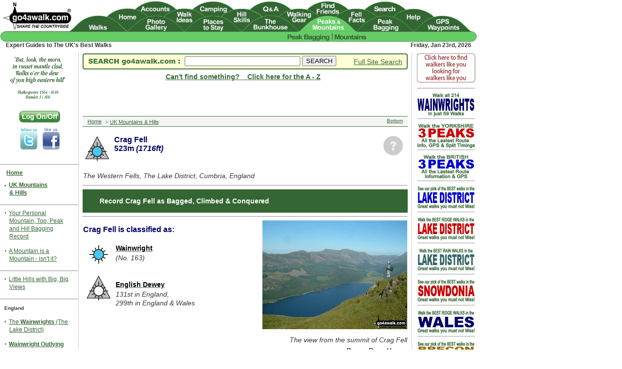

--- FILE ---
content_type: text/html; charset=UTF-8
request_url: https://www.go4awalk.com/uk-mountains-and-hills/walks-up-crag-fell.php?pmbr=y
body_size: 83271
content:
<!DOCTYPE html>
<html lang="en">
<head>
<meta charset="UTF-8">
<title>How to successfully climb Crag Fell in The Western Fells, The Lake District, Cumbria, England </title>
<meta name="description" content="Key things to consider when climbing Crag Fell: Expert Guides to The UK&#39;s Best Walks">
<link rel="canonical" href="https://www.go4awalk.com/uk-mountains-and-hills/walks-up-crag-fell.php?pmbr=y">
<meta name="pragma" content="no-cache">
<meta name="author" content="go4awalk.com">
<meta name="copyright" content="TMDH Limited &copy; 2000-2026. All rights reserved.">
<meta name="format-detection" content="telephone=no">
<meta name="robots" content="noindex, nofollow">
<meta name="revisit-after" content="7 days">
<meta name="document-rights" content="Copyrighted Work">
<meta name="cache-control" content="no-cache">
<meta http-equiv="Content-Type" content="text/html; charset=UTF-8">
<link href="https://www.go4awalk.com/go4awalk_desktop.css" rel="stylesheet">
<link href="https://www.go4awalk.com/css/modal_logon.css" rel="stylesheet">
<script src="https://www.go4awalk.com/jscript/validate_logon_form.js"></script>
<script src="https://www.go4awalk.com/jscript/gmaps/jquery.js?ver=1.12.4"></script>
<script src="https://www.go4awalk.com/jscript/footer.js"></script>
<script src="https://www.go4awalk.com/jscript/contributions.js"></script>
<script src='https://www.go4awalk.com/jscript/gmaps/jquery.js?ver=1.12.4'></script>
<meta name="geo.position" content="54.5167,-3.3961">
<meta name="geo.placename" content="Crag Fell">
<meta name="geo.region" content="GB-CMA">
</head>
<body>
<div id="body" class="mainbody">
<div id="bodytext" class="mainbodytext">

<article>


<div class='floatpixleft60'><p class='mountainbaggeddate'>
<img src='https://www.go4awalk.com/pics/googlemap_pins/wainwrightdewey_desktop.png' alt='Wainwright &amp; Dewey Icon' width='52'></p>
</div><div class='floatpixright50'><a href='https://www.go4awalk.com/uk-mountains-and-hills/mountaintopbagged20_class.php?top=12034' target='_top'><p class='mountainbaggeddate'>
<img src='https://www.go4awalk.com/pics/mtnbagged_dontknow.png' alt='Not Logged On Icon' width='40'><br><span class='mountainbaggeddatetext'></span></p></a>
</div><h1><span class='newmountainname'>Crag Fell<br>
523m <em>(1716ft)</em></span></h1><br><p><span class='mtns_locationsubtitle'><em>The Western Fells, The Lake District, Cumbria, England </em></span></p>
<p></p>

 

    

<hr>

<div style='background-color:#336633;color:white;padding:5px;padding-top:15px;'><blockquote>
<a rel='nofollow' href='https://www.go4awalk.com/uk-mountains-and-hills/mountaintopbagged20_class.php?top=12034' target=_top><span class='pbr_edit_record'>Record Crag Fell as Bagged, Climbed &amp; Conquered</span></a></blockquote></div>
<hr>
    
<div class='mtns_list_row'>
<div class='mtns_list_column mtns_list_column_left'>

<a id='mountain_class'></a>
<p class='menutitletopblack'>Crag Fell is classified as:</p>

<div class='mountain-icon-image-wrapper'>
  	<a href=https://www.go4awalk.com/uk-mountains-and-hills/the-wainwrights.php target=_top>
    <img class='mountain-icon-image' src='https://www.go4awalk.com/pics/googlemap_pins/wainwright_desktop.png' alt='Wainwright Icon'></a>
    <p class='mountain-icon-image-text'><a href='https://www.go4awalk.com/uk-mountains-and-hills/the-wainwrights.php' target='_top'><span class='mountainclass_mtnpage_text'>Wainwright</span></a><span class='text'><br><em>(No. 163)</em></span></p></div>

<div class='mountain-icon-image-wrapper'>
  	<a href=https://www.go4awalk.com/uk-mountains-and-hills/deweys-in-england.php target=_top>
    <img class='mountain-icon-image' src='https://www.go4awalk.com/pics/googlemap_pins/dewey_desktop.png' alt='English Dewey Icon'></a>
    <p class='mountain-icon-image-text'><a href='https://www.go4awalk.com/uk-mountains-and-hills/deweys-in-england.php' target='_top'><span class='mountainclass_mtnpage_text'>English Dewey</span></a><span class='text'><br><em>131st   in England,<br>299th  in England &amp; Wales</em></span></p></div>









</div>

<div class='mtns_list_column mtns_list_column_right'>
    
<p class='mtnpagepicture_landscape'><a href='https://www.go4awalk.com/userpics/davidhayter231.php' target='_blank'><img src='https://www.go4awalk.com/walkphotographs/davidhayter231.jpg' style='width:100%;' alt='Walk Crag Fell walking UK Mountains in The Western Fells The Lake District National Park Cumbria, England'></a></p>
<p class='mtns_toppiccaptionright'><em>The view from the summit of Crag Fell</em></p>
<p class='photocredittext_walks'><a href='https://www.go4awalk.com/userpics/a-to-z-of-photographers/walk-photographers.php?first=David&amp;last=Hayter' target='_blank'><span class='photocredittext_walks'>Photo:&nbsp;David&nbsp;Hayter</span></a></p>
</div>

</div>
    
<hr><div style='background-color:#F7E7C9;color:white;padding:15px'>
	<p class='mountain_nav_intro'>Not familiar with this top?</p>
	
    <p class='mountain_nav_menu'><a href='https://www.go4awalk.com/uk-mountains-and-hills/walks-up-crag-fell.php#mountain_class'><span class='mountain_nav_menu'>How is Crag Fell classified?</span></a></p>
	
    
    
    
    
    
    
    
    
    
    
    <p class='mountain_nav_menu'><a href='https://www.go4awalk.com/uk-mountains-and-hills/walks-up-crag-fell.php#mountain_walks'><span class='mountain_nav_menu'>3 easy-to-follow, circular walks</span></a> that include Crag Fell</p>
	
    <p class='mountain_nav_menu'>See the location of Crag Fell and all 3 walks on an <a rel='nofollow' href='https://www.go4awalk.com/uk-mountains-and-hills/walks-up-crag-fell.php?pmbr=y&gmap=y' target='_top'><span class='mountain_nav_menu'>interactive Google Map</span></a></p>
	
    <p class='mountain_nav_menu'>See Crag Fell and its nearby tops on an <a href='https://www.go4awalk.com/uk-mountains-and-hills/walks-up-crag-fell.php#mountain_googlebagmaps' target='_top'><span class='mountain_nav_menu'>an interactive Google Bagging Map</span></a></p>
	
    <p class='mountain_nav_menu'>See the location of Crag Fell and all 3 walks on our unique, free-to-access <a href='https://www.go4awalk.com/uk-mountains-and-hills/walks-up-crag-fell.php#mountain_iwpsmaps' target='_top'><span class='mountain_nav_menu'>Interactive Walk Planning Maps</span></a> <span class=text><em>(worth a look if you&#39;ve never seen these)</em></span></p>
    
    <p class='mountain_nav_menu'>Download <a href='https://www.go4awalk.com/uk-mountains-and-hills/walks-up-crag-fell.php#mountain_pdfbagmaps' target='_top'><span class='mountain_nav_menu'>PDF Bagging Map</span></a> that includes Crag Fell</p>
    
    <p class='mountain_nav_menu'><a href='https://www.go4awalk.com/uk-mountains-and-hills/walks-up-crag-fell.php#mountain_walkreports' target='_top'><span class='mountain_nav_menu'>Read Walk Reports</span></a> from fellow hikers who have already bagged Crag Fell</p>
	
    <p class='mountain_nav_menu'>See more <a href='https://www.go4awalk.com/uk-mountains-and-hills/walks-up-crag-fell.php#mountain_photos' target='_top'><span class='mountain_nav_menu'>Photographs &amp; Pictures</span></a> of views from, on or of Crag Fell</p>
	
	</div>    
<hr>
    
<br>
<a id="mountain_walks"></a>
<div style='background-color: #000066; color:white; font-weight:700; padding-top:10px; padding-left:10px; padding-right:10px; padding-bottom:10px;'>You can walk to the top of Crag Fell by using any of these 3 easy&#x2011;to&#x2011;follow route maps:</div>
<div id='gmaps_marker_c340' class='wpgmaps_mlist_row'>
<div class='walk-list-row'>
  <div class='walk-list-column-left'>
    <a id='walkc340'></a>
	<img src='https://www.go4awalk.com/pics/logos/boot-print-grey-1-icon_70.png' alt='Walking Boot Print Icon'>
  </div>
  <div class='walk-list-column-right'>
    <p class='title_gmaps_list'>Walk c340 Grike, Crag Fell and Lank Rigg from Scaly Moss</p><p class='description_gmaps_list'>Less visited fells with stunning views</p>
  </div>
</div>
</div>

<div class='gmap_list_row'>
  
  <div class='gmap_list_column gmap_list_column_left'>
    <table><tr><th><div class=floatgpsleft80><a rel='nofollow' href='https://www.go4awalk.com/php/getwaypoints.php?pname=c340#walkc340' target='_top'><img src='https://www.go4awalk.com/pics/logos/gps-icon19-110.png' width='80' alt='Walk GPS Icon'></a></div>
 <div class=floatgpxleft80><a rel='nofollow' href='https://www.go4awalk.com/php/getgpx.php?pname=c340#walkc340' target='_top'><img src='https://www.go4awalk.com/pics/logos/gpx-icon19-110.png' width='80' alt='Walk GPX Icon'></a></div> <div class=floatpdfleft80><a rel='nofollow' href='https://www.go4awalk.com/php/getwalkpdf.php?pname=c340#walkc340' target='_top'><img src='https://www.go4awalk.com/pics/logos/pdf-icon19-110.png' width='80' alt='Walk PDF Icon'></a></div></th></tr></table>
	
	<p class='vitalstatisticstitle'>Vital Statistics: </p>
	
	<table class='gmaps_infoWindow'>
	<tbody>
	<tr style='height:30px'>
	<th>Length:</th> <th><strong>7.75mls</strong> <em>(12.5km)</em></th>
	</tr>
	<tr style='height:30px'>
	<th>Ascent:</th><th><strong>2,028ft</strong> <em>(618m)</em></th>
	</tr>
	<tr style='height:30px'>
	<th>Time:</th><th><strong>5&#0189; hrs</strong></th>
	</tr>
	<tr style='height:30px'>
	<th>Grade:</th><th><img src='https://www.go4awalk.com/pics/googlemap_pins/grade6_19_desktop.png' alt='Walk Grade 6 Icon'> <em>(Moderate)</em></th>
	</tr>
	</tbody>
	</table>

  </div>
  <div class='gmap_list_column gmap_list_column_right'>
    <a rel='nofollow' href='https://www.go4awalk.com/php/getwalkpdf.php?pname=c340#walkc340' target='_top'>
	<img src='https://www.go4awalk.com/pics/walk_thumbnails_mobile/c340.png' alt='Walk route map with easy-to-follow route instructions for walk c340 Grike, Crag Fell and Lank Rigg from Scaly Moss pdf'></a>
  </div>
</div>

<div class='gmap_list_footer'>
	
	<p class='walksummarytitle'>Route Summary:</p>
	<p class='walksummary'><a href='https://www.go4awalk.com/walks/localwalks.php?x=305978&amp;y=513763' target='_top'>Scaly Moss</a> &nbsp;-&nbsp; Blackely Moss &nbsp;-&nbsp; Heckbarley Wood &nbsp;-&nbsp; Red Moss &nbsp;-&nbsp; <a href='https://www.go4awalk.com/uk-mountains-and-hills/walks-up-grike.php' class='gmap_list' target='_top'>Grike</a> &nbsp;-&nbsp; <a href='https://www.go4awalk.com/uk-mountains-and-hills/walks-up-crag-fell.php' class='gmap_list' target='_top'>Crag Fell</a> &nbsp;-&nbsp; Black Pots &nbsp;-&nbsp; <a href='https://www.go4awalk.com/uk-mountains-and-hills/walks-up-whoap.php' class='gmap_list' target='_top'>Whoap</a> &nbsp;-&nbsp; <a href='https://www.go4awalk.com/uk-mountains-and-hills/walks-up-lank-rigg.php' class='gmap_list' target='_top'>Lank Rigg</a> &nbsp;-&nbsp; Whoap Beck &nbsp;-&nbsp; Lankrigg Moss &nbsp;-&nbsp; Stinking Gill &nbsp;-&nbsp; Blackeley Raise &nbsp;-&nbsp; Whorl Gill &nbsp;-&nbsp; <a href='https://www.go4awalk.com/walks/localwalks.php?x=305978&amp;y=513763' target='_top'>Scaly Moss</a></p>
	
	<div style=background-color:#F6FAC6;padding-top:5px;padding-left:10px;padding-bottom:10px;>
	
	<div class='yellow-box-image-wrapper'>
	<p><img class='yellow-box-image' src='https://www.go4awalk.com/pics/googlemap_pins/google-maps-icon-50.png' alt='Google Maps Icon'><p class='yellow-box-image-text'><br><a href='https://www.google.com/maps/dir//54.51063,-3.45371/&#64;54.51063,-3.45371&z=12' target='_blank'><span class='titlegreen'>Get directions to the start of this easy-to-follow circular walk</span></a></p>
	</div>
	<div class='yellow-box-image-wrapper'>
	<p><img class='yellow-box-image' src='https://www.go4awalk.com/pics/logos/boot-print-icon_blue_70.png' width='50' alt='Walking Boot Icon'><p class='yellow-box-image-text'><br><a href='https://www.go4awalk.com/walks/walk-search/walk.php?walk=c340' target='_blank'><span class='titlegreen'>See more details about this easy-to-follow circular walk</span></a></p>
	</div>
</div>
<p class='toplinktextright'><a href='https://www.go4awalk.com/uk-mountains-and-hills/walks-up-crag-fell.php?pmbr=y#pagetop' target='_top'><span class='toplinktextright'>Top</span></a></p>
<hr style='height:5px;border:none;color:#333;background-color:#333;'>
</div>


<div id='gmaps_marker_c199' class='wpgmaps_mlist_row'>
<div class='walk-list-row'>
  <div class='walk-list-column-left'>
    <a id='walkc199'></a>
	<img src='https://www.go4awalk.com/pics/logos/boot-print-grey-2-icon_70.png' alt='Walking Boot Print Icon'>
  </div>
  <div class='walk-list-column-right'>
    <p class='title_gmaps_list'>Walk c199 Iron Crag and Grike from Ennerdale Water</p><p class='description_gmaps_list'>Superb high level route away from the crowds</p>
  </div>
</div>
</div>

<div class='gmap_list_row'>
  
  <div class='gmap_list_column gmap_list_column_left'>
    <table><tr><th><div class=floatgpsleft80><a rel='nofollow' href='https://www.go4awalk.com/php/getwaypoints.php?pname=c199#walkc199' target='_top'><img src='https://www.go4awalk.com/pics/logos/gps-icon19-110.png' width='80' alt='Walk GPS Icon'></a></div>
 <div class=floatgpxleft80><a rel='nofollow' href='https://www.go4awalk.com/php/getgpx.php?pname=c199#walkc199' target='_top'><img src='https://www.go4awalk.com/pics/logos/gpx-icon19-110.png' width='80' alt='Walk GPX Icon'></a></div> <div class=floatpdfleft80><a rel='nofollow' href='https://www.go4awalk.com/php/getwalkpdf.php?pname=c199#walkc199' target='_top'><img src='https://www.go4awalk.com/pics/logos/pdf-icon19-110.png' width='80' alt='Walk PDF Icon'></a></div></th></tr></table>
	
	<p class='vitalstatisticstitle'>Vital Statistics: </p>
	
	<table class='gmaps_infoWindow'>
	<tbody>
	<tr style='height:30px'>
	<th>Length:</th> <th><strong>11.75ml</strong> <em>(19km)</em></th>
	</tr>
	<tr style='height:30px'>
	<th>Ascent:</th><th><strong>2,970ft</strong> <em>(905m)</em></th>
	</tr>
	<tr style='height:30px'>
	<th>Time:</th><th><strong>7&#0189; hrs</strong></th>
	</tr>
	<tr style='height:30px'>
	<th>Grade:</th><th><img src='https://www.go4awalk.com/pics/googlemap_pins/grade7_19_desktop.png' alt='Walk Grade 7 Icon'> <em>(Hard)</em></th>
	</tr>
	</tbody>
	</table>

  </div>
  <div class='gmap_list_column gmap_list_column_right'>
    <a rel='nofollow' href='https://www.go4awalk.com/php/getwalkpdf.php?pname=c199#walkc199' target='_top'>
	<img src='https://www.go4awalk.com/pics/walk_thumbnails_mobile/c199.png' alt='Walk route map with easy-to-follow route instructions for walk c199 Iron Crag and Grike from Ennerdale Water pdf'></a>
  </div>
</div>

<div class='gmap_list_footer'>
	
	<p class='walksummarytitle'>Route Summary:</p>
	<p class='walksummary'><a href='https://www.go4awalk.com/walks/localwalks.php?x=308517&amp;y=515312' target='_top'>Ennerdale Weir</a> &nbsp;-&nbsp; Ennerdale Water &nbsp;-&nbsp; Silver Cove Beck &nbsp;-&nbsp; Woundell Beck &nbsp;-&nbsp; <a href='https://www.go4awalk.com/uk-mountains-and-hills/walks-up-caw-fell.php' class='gmap_list' target='_top'>Caw Fell</a> &nbsp;-&nbsp; Silver Cove &nbsp;-&nbsp; <a href='https://www.go4awalk.com/uk-mountains-and-hills/walks-up-iron-crag.php' class='gmap_list' target='_top'>Iron Crag</a> &nbsp;-&nbsp; <a href='https://www.go4awalk.com/uk-mountains-and-hills/walks-up-crag-fell.php' class='gmap_list' target='_top'>Crag Fell</a> &nbsp;-&nbsp; <a href='https://www.go4awalk.com/uk-mountains-and-hills/walks-up-grike.php' class='gmap_list' target='_top'>Grike</a> &nbsp;-&nbsp; <a href='https://www.go4awalk.com/walks/localwalks.php?x=308517&amp;y=515312' target='_top'>Ennerdale Weir</a></p>
	
	<div style=background-color:#F6FAC6;padding-top:5px;padding-left:10px;padding-bottom:10px;>
	
	<div class='yellow-box-image-wrapper'>
	<p><img class='yellow-box-image' src='https://www.go4awalk.com/pics/googlemap_pins/google-maps-icon-50.png' alt='Google Maps Icon'><p class='yellow-box-image-text'><br><a href='https://www.google.com/maps/dir//54.52486,-3.41449/&#64;54.52486,-3.41449&z=12' target='_blank'><span class='titlegreen'>Get directions to the start of this easy-to-follow circular walk</span></a></p>
	</div>
	<div class='yellow-box-image-wrapper'>
	<p><img class='yellow-box-image' src='https://www.go4awalk.com/pics/logos/boot-print-icon_blue_70.png' width='50' alt='Walking Boot Icon'><p class='yellow-box-image-text'><br><a href='https://www.go4awalk.com/walks/walk-search/walk.php?walk=c199' target='_blank'><span class='titlegreen'>See more details about this easy-to-follow circular walk</span></a></p>
	</div>
</div>
<p class='toplinktextright'><a href='https://www.go4awalk.com/uk-mountains-and-hills/walks-up-crag-fell.php?pmbr=y#pagetop' target='_top'><span class='toplinktextright'>Top</span></a></p>
<hr style='height:5px;border:none;color:#333;background-color:#333;'>
</div>


<div id='gmaps_marker_c267' class='wpgmaps_mlist_row'>
<div class='walk-list-row'>
  <div class='walk-list-column-left'>
    <a id='walkc267'></a>
	<img src='https://www.go4awalk.com/pics/logos/boot-print-grey-3-icon_70.png' alt='Walking Boot Print Icon'>
  </div>
  <div class='walk-list-column-right'>
    <p class='title_gmaps_list'>Walk c267 Haycock, Iron Crag, Lank Rigg and Grike from Ennerdale Water</p><p class='description_gmaps_list'>Excellent high level well away from the crowds</p>
  </div>
</div>
</div>

<div class='gmap_list_row'>
  
  <div class='gmap_list_column gmap_list_column_left'>
    <table><tr><th><div class=floatgpsleft80><a rel='nofollow' href='https://www.go4awalk.com/php/getwaypoints.php?pname=c267#walkc267' target='_top'><img src='https://www.go4awalk.com/pics/logos/gps-icon19-110.png' width='80' alt='Walk GPS Icon'></a></div>
 <div class=floatgpxleft80><a rel='nofollow' href='https://www.go4awalk.com/php/getgpx.php?pname=c267#walkc267' target='_top'><img src='https://www.go4awalk.com/pics/logos/gpx-icon19-110.png' width='80' alt='Walk GPX Icon'></a></div> <div class=floatpdfleft80><a rel='nofollow' href='https://www.go4awalk.com/php/getwalkpdf.php?pname=c267#walkc267' target='_top'><img src='https://www.go4awalk.com/pics/logos/pdf-icon19-110.png' width='80' alt='Walk PDF Icon'></a></div></th></tr></table>
	
	<p class='vitalstatisticstitle'>Vital Statistics: </p>
	
	<table class='gmaps_infoWindow'>
	<tbody>
	<tr style='height:30px'>
	<th>Length:</th> <th><strong>15.25ml</strong> <em>(24.5km)</em></th>
	</tr>
	<tr style='height:30px'>
	<th>Ascent:</th><th><strong>4,125ft</strong> <em>(1,257m)</em></th>
	</tr>
	<tr style='height:30px'>
	<th>Time:</th><th><strong>9.75hrs</strong></th>
	</tr>
	<tr style='height:30px'>
	<th>Grade:</th><th><img src='https://www.go4awalk.com/pics/googlemap_pins/grade9_19_desktop.png' alt='Walk Grade 9 Icon'> <em>(Very Hard)</em></th>
	</tr>
	</tbody>
	</table>

  </div>
  <div class='gmap_list_column gmap_list_column_right'>
    <a rel='nofollow' href='https://www.go4awalk.com/php/getwalkpdf.php?pname=c267#walkc267' target='_top'>
	<img src='https://www.go4awalk.com/pics/walk_thumbnails_mobile/c267.png' alt='Walk route map with easy-to-follow route instructions for walk c267 Haycock, Iron Crag, Lank Rigg and Grike from Ennerdale Water pdf'></a>
  </div>
</div>

<div class='gmap_list_footer'>
	
	<p class='walksummarytitle'>Route Summary:</p>
	<p class='walksummary'><a href='https://www.go4awalk.com/walks/localwalks.php?x=308517&amp;y=515312' target='_top'>Ennerdale Weir</a> &nbsp;-&nbsp; Ennerdale Water &nbsp;-&nbsp; Silver Cove Beck &nbsp;-&nbsp; Woundell Beck &nbsp;-&nbsp; <a href='https://www.go4awalk.com/uk-mountains-and-hills/walks-up-little-gowder-crag.php' class='gmap_list' target='_top'>Little Gowder Crag</a> &nbsp;-&nbsp; <a href='https://www.go4awalk.com/uk-mountains-and-hills/walks-up-haycock.php' class='gmap_list' target='_top'>Haycock</a> &nbsp;-&nbsp; <a href='https://www.go4awalk.com/uk-mountains-and-hills/walks-up-caw-fell.php' class='gmap_list' target='_top'>Caw Fell</a> &nbsp;-&nbsp; Silver Cove &nbsp;-&nbsp; <a href='https://www.go4awalk.com/uk-mountains-and-hills/walks-up-iron-crag.php' class='gmap_list' target='_top'>Iron Crag</a> &nbsp;-&nbsp; <a href='https://www.go4awalk.com/uk-mountains-and-hills/walks-up-whoap.php' class='gmap_list' target='_top'>Whoap</a> &nbsp;-&nbsp; <a href='https://www.go4awalk.com/uk-mountains-and-hills/walks-up-lank-rigg.php' class='gmap_list' target='_top'>Lank Rigg</a> &nbsp;-&nbsp; <a href='https://www.go4awalk.com/uk-mountains-and-hills/walks-up-crag-fell.php' class='gmap_list' target='_top'>Crag Fell</a> &nbsp;-&nbsp; <a href='https://www.go4awalk.com/uk-mountains-and-hills/walks-up-grike.php' class='gmap_list' target='_top'>Grike</a> &nbsp;-&nbsp; <a href='https://www.go4awalk.com/walks/localwalks.php?x=308517&amp;y=515312' target='_top'>Ennerdale Weir</a></p>
	
	<div style=background-color:#F6FAC6;padding-top:5px;padding-left:10px;padding-bottom:10px;>
	
	<div class='yellow-box-image-wrapper'>
	<p><img class='yellow-box-image' src='https://www.go4awalk.com/pics/googlemap_pins/google-maps-icon-50.png' alt='Google Maps Icon'><p class='yellow-box-image-text'><br><a href='https://www.google.com/maps/dir//54.52486,-3.41469/&#64;54.52486,-3.41469&z=12' target='_blank'><span class='titlegreen'>Get directions to the start of this easy-to-follow circular walk</span></a></p>
	</div>
	<div class='yellow-box-image-wrapper'>
	<p><img class='yellow-box-image' src='https://www.go4awalk.com/pics/logos/boot-print-icon_blue_70.png' width='50' alt='Walking Boot Icon'><p class='yellow-box-image-text'><br><a href='https://www.go4awalk.com/walks/walk-search/walk.php?walk=c267' target='_blank'><span class='titlegreen'>See more details about this easy-to-follow circular walk</span></a></p>
	</div>
</div>
<p class='toplinktextright'><a href='https://www.go4awalk.com/uk-mountains-and-hills/walks-up-crag-fell.php?pmbr=y#pagetop' target='_top'><span class='toplinktextright'>Top</span></a></p>
<hr style='height:5px;border:none;color:#333;background-color:#333;'>
</div>



<hr>
<a id='mountain_googlebagmaps'></a>
          <div style='padding:0px;'><p class='mountain_bagmaps_gmaps_intro'>See Crag Fell and the surrounding tops on our free-to-access &#39;Google Style&#39; Peak Bagging Maps:</p></div> 
		  
		  
		  <div style='background-color:#FFFFFF;padding-top:0px;padding-left:10px;padding-right:10px;padding-bottom:30px;'>
    <div class='float_search_icon_left'><a href='https://www.go4awalk.com/peak-bagging/national-parks/lake-district/lake-district-pb-google-map.php?area=np047&cl=D' target='_top'><img src='https://www.go4awalk.com/pics/googlemap_pins/google-maps-icon-50.png' alt='Find Google Maps Peak Bagging Map Icon'></a></div>
    <p class='mountain-bagmap-text'><a href='https://www.go4awalk.com/peak-bagging/national-parks/lake-district/lake-district-pb-google-map.php?area=np047&cl=D' target='_top'><span class='mountain-bagmap-text'>The Western Fells of The Lake District National Park</span></a><br><span class='textitalic'>Less data - quicker to download</span></p></div>
		  <div style='background-color:#FFFFFF;padding-top:0px;padding-left:10px;padding-right:10px;padding-bottom:30px;'>
    <div class='float_search_icon_left'><a href='https://www.go4awalk.com/peak-bagging/national-parks/lake-district/lake-district-pb-google-map.php?area=np040&cl=D' target='_top'><img src='https://www.go4awalk.com/pics/googlemap_pins/google-maps-icon-50.png' alt='Find Google Maps Peak Bagging Map Icon'></a></div>
    <p class='mountain-bagmap-text'><a href='https://www.go4awalk.com/peak-bagging/national-parks/lake-district/lake-district-pb-google-map.php?area=np040&cl=D' target='_top'><span class='mountain-bagmap-text'>The Whole of The Lake District National Park</span></a><br><span class='textitalic'>More data - might take a little longer to download</span></p></div>
		  <p class='toplinktextright'><a href='https://www.go4awalk.com/uk-mountains-and-hills/walks-up-crag-fell.php?pmbr=y#pagetop' target='_top'><span class='toplinktextright'>Top</span></a></p>
          <hr>
		  <a id='mountain_pdfbagmaps'></a>
          <div><p class='mountain_bagmaps_PDF_intro'>See Crag Fell and the surrounding tops on our downloadable Peak Bagging Maps in PDF format:</p></div>
		  <div style='background-color:#FFFFFF;padding-top:0px;padding-left:10px;padding-right:10px;padding-bottom:30px;'>
    <div class='float_search_icon_left'><a href='https://www.go4awalk.com/php/getbaggingmap.php?pname=np047' target='_top'><img src='https://www.go4awalk.com/pics/logos/pdf-bagmap-icon19-110.png' alt='Find PDF Peak Bagging Map Icon'></a></div>
    <p class='mountain-bagmap-text'><a href='https://www.go4awalk.com/php/getbaggingmap.php?pname=np047' target='_top'><span class='mountain-bagmap-text'>The Western Fells area of The Lake District National Park</span></a></p></div> 
		  <div style='background-color:#FFFFFF;padding-top:0px;padding-left:10px;padding-right:10px;padding-bottom:10px;'>
	<div class='float_search_icon_left'><a href='https://www.go4awalk.com/php/getbaggingmap.php?pname=np047wains'><img src='https://www.go4awalk.com/pics/logos/pdf-bagmap-icon19-110.png' alt='Find PDF Peak Bagging Map Icon'></a></div>
    <p class='mountain-bagmap-text'><a href='https://www.go4awalk.com/php/getbaggingmap.php?pname=np047wains'><span class='mountain-bagmap-text'>Walk &amp; bag all 33 Wainwrights in The Western Fells area of <br>The Lake District  in just 10 easy-to-follow circular walks*</span></a></p></div>
          <p><em>NB: Whether you print off a copy or download it to your phone, these PDF Peak Baggers&#39; Maps might prove incredibly useful when your are up there on the tops and you cannot get a phone signal.</em></p>
          
  	<p><em>*This version is marked with the walk routes you need to follow to <a href='https://www.go4awalk.com/walk-ideas-and-collections/the-wainwrights/walk-the-wainwrights-in-59-walks.php' target='_blank'><span class='text'><em>Walk all 214 Wainwrights in just 59 walks.</em></span></a></em></p>
          <p class='toplinktextright'><a href='https://www.go4awalk.com/uk-mountains-and-hills/walks-up-crag-fell.php?pmbr=y#pagetop' target='_top'><span class='toplinktextright'>Top</span></a></p>
<a id='mountain_iwpsmaps'></a><hr><h2>You can find Crag Fell &amp; all the walks that climb it on these unique free-to-access Interactive Walk Planning Maps:</h2> <div style='background-color:#336633;color:white;padding:5px;;'><p class='natparkmaps'><a href='https://www.go4awalk.com/walks/interactive-walk-maps/iws-walk-route-map_fs.php?map=np040' style='text-decoration:none;' target='_top'><span class='natparkmaps'>The Lake District National Park</span></a></p></div>  <p><br><em>1:25,000 scale OS Explorer Map (orange/yellow covers):</em><br></p> <div style='background-color:#FC3;color:white;padding:5px;'><p class='explorermaps'><a href='https://www.go4awalk.com/walks/interactive-walk-maps/iws-walk-route-map_fs.php?map=EX004' style='text-decoration:none;' target='_top'><span class='explorermaps'>OS Explorer OL4 The English Lakes - North Western area</span></a></p></div>       <p><br><em>1:50,000 scale OS Landranger Map (pink/magenta covers):</em><br></p> <div style='background-color:#C36;color:white;padding:5px;'><p class='landrangermaps'><a href='https://www.go4awalk.com/walks/interactive-walk-maps/iws-walk-route-map_fs.php?map=LR089' style='text-decoration:none;' target='_top'><span class='landrangermaps'>OS Landranger 89 West Cumbria, Cockermouth &amp; Wast Water</span></a></p></div>       <br><p class='toplinktextright'><a href='https://www.go4awalk.com/uk-mountains-and-hills/walks-up-crag-fell.php?pmbr=y#pagetop' target='_top'><span class='toplinktextright'>Top</span></a></p>
<a id="mountain_walkreports"></a>
<hr><h2><img src='https://www.go4awalk.com/pics/newflash.gif' alt='Other walkers who hiked, climbed, bagged and summited Crag Fell'> Fellow go4awalkers who have already walked, climbed, summited &amp; bagged Crag Fell</h2><p>Geoff Hand  walked up Crag Fell   on July 1st, 2025  <em>[from/via/route]</em> Walked from Scaly Moss to Grike, then onto Crag Fell, over Whoap &amp; onto Lank Rigg. Back to the car by Whoap beck to Blakeley raise. <em>[with]</em> none <em>[weather]</em> Started off Sunny then cloud, mist &amp; light rain caught me up at Crag Fell - When I got back to my car, the key fob wouldn&#39;t work. Eventually it worked &amp; I had to high tail it to Workington to get a new barrey installed in the key.</p> <p>Neil Heywood  climbed Crag Fell   on September 10th, 2014  <em>[with]</em> Logan Heywood Mike Hills</p> <p>Ian Ashton  bagged Crag Fell   on August 11th, 2024  <em>[with]</em> Solo - Ì</p> <p>Christine Shepherd  hiked Crag Fell   on August 13th, 2010  <em>[from/via/route]</em> Walked from Scaly Moss using walk c340
Climbed again on 31.8.20 using the same walk.
Climbed for a third time on 28.4.24 did the same walk but added on Caw Fell <em>[with]</em> On my own <em>[weather]</em> A bit overcast . - There is a great view of  Ennerdale  from this summit.</p> <p>Pete George  summited Crag Fell   on March 31st, 2024  <em>[from/via/route]</em> Scaly Moss, Enerdale <em>[with]</em> Roco <em>[weather]</em> Warm spring day</p> <p>Charlotte Hewson  conquered Crag Fell   on May 7th, 2023  <em>[from/via/route]</em> Cold fell <em>[with]</em> Emma and Vicky <em>[weather]</em> CLOUD - Walk in the clouds</p> <p>Simon Boddy  scaled Crag Fell   on May 2nd, 2023  <em>[from/via/route]</em> Bleach Green car park, Ennerdale <em>[with]</em> My girlfriend <em>[weather]</em> Fair</p> <p>Richard Marchant  walked up Crag Fell   on November 4th, 2022  <em>[from/via/route]</em> Roadside parking just up from Blakeley Stone Circle. From here it was Eastward on a footpath/track up to the Grike from here it was a short ridge round to Crag Fell. From Crag Fell I headed South dropping down gradually before ascending up on to Whoap &amp; finally ridging round to a short climb up on to Lank Rigg. I then back tracked down to the source of Whoap Beck &amp; dropped down into the valley &amp; basically followed the stream when it became the River Calder &amp; veered off to join the road I parked on &amp; followed it for a short distance back to my car. <em>[with]</em> On my Own <em>[weather]</em> Sun Shine &amp; Showers sort of Day with a slight breeze &amp; cold</p> <p>Richard Fulcher  climbed Crag Fell   on July 31st, 2022  <em>[from/via/route]</em> Parked on the side of the road at Scaly Moss near Ennerdale Bridge.  Set off along the old mine road turning off to climb Grike.  From Grike to Crag Fell via a boggy path .  Good view of Ennerdale from the edge of the fell.  We then descended Crag Fell &amp; then climbed up to Whoap then down to a col &amp; up to Lank Rigg.  After viewing Sellafield we descended back down to the col &amp; then followed Whoap Beck around Blakeley &amp; then down the road to the car. <em>[with]</em> Jen <em>[weather]</em> Warm, light breeze, cloudy &amp; some blue sky.</p> <p>Claire Murray  bagged Crag Fell   on July 9th, 2022  <em>[from/via/route]</em> Park at stone circle, clearly marked path up to Grike, Crag Fell, Whoap &amp; Lank Rigg. Lots of beautiful Fell Ponies. <em>[with]</em> Vitor - Lots of Fell Ponies at the stone circle</p> <p>Paul Macey  hiked Crag Fell   on June 5th, 2022  <em>[from/via/route]</em> C340 <em>[with]</em> Luke <em>[weather]</em> Sunny</p> <p>Tim Winn  summited Crag Fell   on April 3rd, 2022  <em>[from/via/route]</em> Scaly Moss <em>[with]</em> Barry, Paul and Roger <em>[weather]</em> Sunny</p> <p>Michael Austin  conquered Crag Fell   on June 28th, 2021  <em>[from/via/route]</em> C340</p> <p>Christina Lander  scaled Crag Fell   on April 25th, 2021  <em>[from/via/route]</em> Scaly Moss, near Ennerdale Bridge - Grike - Crag Fell - Whoap - Lank Rigg - Whoap Beck - Scaly Moss <em>[with]</em> Dick <em>[weather]</em> A beautiful sunny day - During our holiday staying in Embleton</p> <p>Darren Wilson  walked up Crag Fell   on April 25th, 2021  <em>[from/via/route]</em> Grike Calf Crag &amp; Lank Rigg <em>[with]</em> Lone <em>[weather]</em> Beautiful day</p> <p>Ian Mackenzie  climbed Crag Fell   on April 3rd, 2021  <em>[from/via/route]</em> Scaly Moss near the stone circle <em>[with]</em> Me, myself and I <em>[weather]</em> Sunny/Windy - First time up here, start of trying to bag all the Wainwrights.</p> <p>Caroline Winter  bagged Crag Fell   on September 1st, 2020  <em>[from/via/route]</em> Ennerdale water Bleach car park, Anglers Crag, Crag Fell, Iron Crag, return to Crag fell, Ben Gill <em>[with]</em> Becky <em>[weather]</em> Very good views. Warm day 12 degrees on tops - Easier ascent is Ben Gill. Long walk along wall line to Iron crag.  Had to retract to gate in wall to cross to west side.  Found ourselves on forest track below Crag Fell on return but found metal pipe to descend Ben Gill. Plantation being felled due to disease (also, trees removed below Crag Fell), &amp; advise not to take diagonal track, but no alternative offered. We needed to take route through derelict mill to get back to CP</p> <p>Wayne Baxter  hiked Crag Fell   on August 13th, 2020  <em>[from/via/route]</em> From Scaly Moss to Grike, look for Mask &amp; follow to Crag Fell, down to black pot &amp; onto Whoap &amp; finally to Lank Rigg. Return down hill to Red Gill turn left &amp; follow path down hill to road. <em>[with]</em> Sue <em>[weather]</em> Cloudy but hot</p> <p>Nick Dobson  summited Crag Fell   on June 21st, 2020  <em>[from/via/route]</em> Scaly Moss near Ennerdale over Grike then on to Crag Fell <em>[with]</em> Margaret and Ralph <em>[weather]</em> Windy wet &amp; misty - Once again no views at all on the top, then set off for Lank Rigg. However conditions worsened &amp; wind was too strong to get map out &amp; a combination of wind &amp; rain had reduced the printed walk route in plastic sleeve to a soggy mess. Our 8.5 mile walk ended up as an 11 mile walk as we ended up on Iron Crag  instead. Returning back past Grike the sun came out  &amp; we had our first sighting o f Lank Rigg.</p> <p>Adrian Howard  conquered Crag Fell   on August 5th, 2019  <em>[from/via/route]</em> Ennerdale Bridge</p> <p>Andrew Johnson  scaled Crag Fell   on October 18th, 2019  <em>[from/via/route]</em> Ennerdale road <em>[with]</em> Ted <em>[weather]</em> Sunny with some cloud</p> <p>Simon Myerscough  walked up Crag Fell   on May 5th, 2019  <em>[from/via/route]</em> C340 from Scaly Moss <em>[with]</em> Joanne Myerscough <em>[weather]</em> Lovely day, cloudy &amp; dry with light winds - brightening up at times</p> <p>Dave Eyes  climbed Crag Fell   on June 11th, 2018  <em>[from/via/route]</em> Walked a circuit of Grike, Crag Fell &amp; Lank Rigg. <em>[with]</em> Christine Eyes <em>[weather]</em> Lovely sunny day - brilliant views over Ennerdale Water</p> <p>Richard Marshall  bagged Crag Fell   on February 24th, 2019  <em>[from/via/route]</em> C340 <em>[with]</em> Bo <em>[weather]</em> Sunny 14C</p> <p>Craig Steeland  hiked Crag Fell   on July 8th, 2018  <em>[from/via/route]</em> From minor road south of Cockermouth <em>[with]</em> On my own <em>[weather]</em> Hot &amp; sunny with no wind.</p> <p>Phillip Bulley  summited Crag Fell   on July 9th, 2018  <em>[from/via/route]</em> Via Grike. <em>[with]</em> Judith and Ruby. <em>[weather]</em> Sunny &amp; hot</p> <p>Elaine Evans  conquered Crag Fell   on December 1st, 2017  <em>[from/via/route]</em> Across Blakeley Moss along obvious path to summit of Grike then on to Crag Fell. <em>[with]</em> Sue and Christine <em>[weather]</em> Cold but beautiful clear sunny day. - Isle of Man clearly visible.  Overnight frost made the ground, including what would have been boggy areas, hard, so couldn&#39;t have picked a better day to do this walk.</p> <p>John Almond  scaled Crag Fell   on August 5th, 2017  <em>[from/via/route]</em> go4awalk c340 - from Scaly Moss - Grike - CRAG FELL - Lank Rigg - Wainwright 98 <em>[with]</em> Solo <em>[weather]</em> Broken cloud, very light shower</p> <p>Chris Sheard  walked up Crag Fell   on April 13th, 2013  <em>[from/via/route]</em> From Grike circular <em>[with]</em> Solo, later to meet George &amp; Damien <em>[weather]</em> Warm with weather on closing in - Race against heavy front coming - just made it to Hostel</p> <p>Chris Bramley  climbed Crag Fell   on April 22nd, 2017  <em>[from/via/route]</em> Ennerdale bridge <em>[with]</em> Jacque, Blake,mason and Janet <em>[weather]</em> Sunny but cold</p> <p>John Tippins  bagged Crag Fell   on February 13th, 2017  <em>[from/via/route]</em> Scaly Moss <em>[weather]</em> Bright, beautiful, sunny day but with very strong winds gusting at 50mph. Made difficult ascents, even up Blakely Raise, a hill of &lt;400m.</p> <p>Mark Davidson  hiked Crag Fell   on June 11th, 2006  <em>[with]</em> Theresa <em>[weather]</em> Quite nice in the valleys but misty on the tops</p> <p>Adrian Sherriff  summited Crag Fell   on September 11th, 2014  <em>[from/via/route]</em> c340</p> <p>Tracey Cowell  conquered Crag Fell   on September 11th, 2016  <em>[from/via/route]</em> Scale Moss &amp; Grike <em>[with]</em> Solo <em>[weather]</em> Dry, very windy, 40mph plus on the top</p> <p>Clive Ward  scaled Crag Fell   on July 29th, 2016  <em>[from/via/route]</em> Scaly Moss. See Grike</p> <p>Victoria Bates  walked up Crag Fell   on July 26th, 2016  <em>[from/via/route]</em> C340 <em>[with]</em> Mark <em>[weather]</em> Cloudy, rainy, windy</p> <p>Carrie Stewart  climbed Crag Fell   on May 22nd, 2016  <em>[from/via/route]</em> Bleach Green carpark, Ennerdale, via Pinnacles <em>[with]</em> Daniel <em>[weather]</em> Warm &amp; synny</p> <p>Christine Knowles  bagged Crag Fell   on May 14th, 2016  <em>[from/via/route]</em> from Scaly Moss via Grike <em>[with]</em> Graham <em>[weather]</em> Lovely - Great views of Ennerdale from top</p> <p>David Noble  hiked Crag Fell   on October 18th, 2015  <em>[from/via/route]</em> Ennerdale <em>[with]</em> Jack <em>[weather]</em> Overcast but clear dry &amp; cold</p> <p>Kevin Parnham  summited Crag Fell   on May 16th, 2015  <em>[from/via/route]</em> From Scaly Moss via Grike <em>[with]</em> Jo <em>[weather]</em> Fine but windy day</p> <p>Colin Egan  conquered Crag Fell   on March 22nd, 2015  <em>[from/via/route]</em> Bagged on the return from Caw Fell <em>[with]</em> My wife Faith <em>[weather]</em> Cold &amp; cloudy with strong winds - Last fell on a long day out. 12.25 miles worth of walking. Completes Wainwright bagging for this side of Ennerdale</p> <p>Harry Meijer  scaled Crag Fell   on August 16th, 2014  <em>[from/via/route]</em> The Ennerdale Horseshoe <em>[with]</em> The Lake District Walker</p> <p>Darren Mortimer  walked up Crag Fell   on October 5th, 2013  <em>[from/via/route]</em> c264 From Ennerdale water <em>[with]</em> Dermot Palmer <em>[weather]</em> Fine with misty tops</p> <p>Charlie Housley  climbed Crag Fell   on August 10th, 2013  <em>[from/via/route]</em> From Grike. <em>[with]</em> Ernie and Steve. <em>[weather]</em> Good walking weather; high cloud, intermittent sunshine, cooling breeze &amp; no rain.</p> <p>Chris Brookes  bagged Crag Fell   on August 10th, 2013  <em>[from/via/route]</em> Scaly Moss <em>[with]</em> Kesh <em>[weather]</em> Overcast</p> <p>Doug Martin  hiked Crag Fell   on August 11th, 2010  <em>[from/via/route]</em> Ennerdale CP <em>[with]</em> Fellwalkers</p> <p>Dale Verrall  summited Crag Fell   on March 17th, 2011  <em>[from/via/route]</em> Scaly Moss - Walk number C340 <em>[with]</em> Amber <em>[weather]</em> Nice day but cold</p> <p>Iain Taylor  conquered Crag Fell   on July 29th, 2011  <em>[from/via/route]</em> On Coast to Coast</p> <p>Simon Smith  scaled Crag Fell   on June 3rd, 2012  <em>[with]</em> The Hindles and the Clearys.</p> <p>Tony Aspden  walked up Crag Fell   on June 11th, 2011  <em>[from/via/route]</em> Whitehaven to Wasdale Head <em>[with]</em> Andy <em>[weather]</em> Sunny</p> <p>Carl Murphy  climbed Crag Fell   on June 10th, 2012  <em>[from/via/route]</em> Heck barley wood via Grike <em>[weather]</em> sunny</p> 
 
 <p>Stephen Byrne, Neil Smith, David Hallam, Patrick Rogozinski, Clare Houlihan, Peter Thwaites, Dawn Roberts, Melanie Dunn, Jenny Godfrey, Louis Smith, Louise Sandwith, John Walter, Jonathan Tobin, David Butterfield, David Shaw, Adrian Roberts, Raymond Barnett, Anthony Scott, Simon Duerden, Gordon Lee, Paul Booth, Linda Mckeogh, Tracey Cordes, Martyn Rouse, Lee Maddison, Trevor Williams, Stephen Millington, Rob Barklamb, Jeanette Coward, Paul Henderson, Libby Burns, John Cuthbert, Patrick Buckland, Ray O&#39;hara and John Southward have all walked, climbed &amp; bagged Crag Fell.</p><p><em>To add (or remove) your name and experiences on this page - Log On and <a href='https://www.go4awalk.com/uk-mountains-and-hills/mountaintopbagged20_class.php?top=12034' target='_blank'><em>edit your Personal Mountain Bagging Record</em></a></em></p> <p class='textright'><em> . . . [<a href='walks-up-crag-fell.php#mountain_walkreports' target='_top'><em>see less walk reports</em></a>]</em></p><p class='toplinktextright'><a href='https://www.go4awalk.com/uk-mountains-and-hills/walks-up-crag-fell.php?pmbr=y#pagetop' target='_top'><span class='toplinktextright'>Top</span></a></p><hr>
<a id="mountain_photos"></a>
<div id='mountainphotos' style='position:relative; left:0px; top:0px; width:669px;'>
<a id='mountainpictures'></a><p class='newmountainname'>More Photographs &amp; Pictures of views from, on or of Crag Fell</p>

<div id='photo222362' style='margin: 0 auto;'><img src='https://www.go4awalk.com/walkphotographs/stevenmostyn25.jpg' width='660' alt='Starling Dodd (left), Red Pike (Buttermere), High Stile and Pillar (right) and Ennerdale Water from the summit of Crag Fell'><p class='photocaption_walks'>Starling Dodd (left), Red Pike (Buttermere), High Stile and Pillar (right) and Ennerdale Water from the summit of Crag Fell</p>
	<p class='photocredittextcenter_walks'><a href='https://www.go4awalk.com/userpics/a-to-z-of-photographers/walk-photographers.php?first=Steven&amp;last=Mostyn' target='_top'><span class='photocredittext_walks'>Photo:&nbsp;Steven&nbsp;Mostyn&nbsp;(25)</span></a></p><p class='toplinktextright'><a href='https://www.go4awalk.com/uk-mountains-and-hills/walks-up-crag-fell.php?pmbr=y#pagetop' target='_top'><span class='toplinktextright'>Top</span></a></p></div><div id='photo222363' style='margin: 0 auto;'>
<style style='text/css'>
.scroll-left12 {
 width: 1624px;	
 height: 441px;	
 overflow: hidden;
 position: relative;
}
.scroll-left12 .inner2 {
 position: absolute;
 width: 1624px;
 height: 441px;
 margin: 0;
 line-height: 50px;
 text-align: left;
 /* Starting position */
 -moz-transform:translateX(100%);
 -webkit-transform:translateX(100%);	
 transform:translateX(100%);
 /* Apply animation to this element */	
 -moz-animation: scroll-left12 16.24s linear infinite;
 -moz-animation-direction: alternate;
 -webkit-animation: scroll-left12 16.24s linear infinite;
 -webkit-animation-direction: alternate;
 animation: scroll-left12 16.24s linear infinite;
 animation-direction: alternate;
}
/* Move it (define the animation) */
@-moz-keyframes scroll-left12 {
 0%   { -moz-transform: translateX(100%); }
 100% { -moz-transform: translateX(-100%); }
}
@-webkit-keyframes scroll-left12 {
 0%   { -webkit-transform: translateX(100%); }
 100% { -webkit-transform: translateX(-100%); }
}
@keyframes scroll-left12 {
 0%   { 
 -moz-transform: translateX(0%); /* Browser bug fix */
 -webkit-transform: translateX(0%); /* Browser bug fix */
 transform: translateX(0%); 		
 }
 100% { 
 -moz-transform: translateX(-100%); /* Browser bug fix */
 -webkit-transform: translateX(-100%); /* Browser bug fix */
 transform: translateX(-100%); 
 }
}

</style><div id='panorama222363' style='position:relative; overflow: hidden; left:0px; top:-1px; width:660px; height:440px; z-index:1'>
<div class='scroll-left12'>
<div class='inner2'>
<img src='https://www.go4awalk.com/walkphotographs/stevenmostyn26.jpg' width='2284' height='441' alt='Ennerdale Bridge, Bowness Knott, Great Bourne, Starling Dodd, Red Pike (Buttermere), High Stile and Pillar sourrounding Ennerdale Water from the summit of Crag Fell'>
</div>
</div>
</div>
<p class='photocaption_walks'>Ennerdale Bridge, Bowness Knott, Great Bourne, Starling Dodd, Red Pike (Buttermere), High Stile and Pillar sourrounding Ennerdale Water from the summit of Crag Fell</p>
<p class='photocredittextcenter_walks'><a href='https://www.go4awalk.com/userpics/a-to-z-of-photographers/walk-photographers.php?first=Steven&amp;last=Mostyn' target='_top'><span class='photocredittext_walks'>Photo:&nbsp;Steven&nbsp;Mostyn&nbsp;(26)</span></a></p>
<p class='toplinktextright'><a href='https://www.go4awalk.com/uk-mountains-and-hills/walks-up-crag-fell.php?pmbr=y#pagetop' target='_top'><span class='toplinktextright'>Top</span></a></p></div><div id='photo223805' style='margin: 0 auto;'><img src='https://www.go4awalk.com/walkphotographs/tonyhiggs36.jpg' width='660' alt='Iron Crag, Whoap, Crag Fell and Grike tower over Ennerdale Water from the summit of Red Pike (Buttermere)'><p class='photocaption_walks'>Iron Crag, Whoap, Crag Fell and Grike tower over Ennerdale Water from the summit of Red Pike (Buttermere)</p>
	<p class='photocredittextcenter_walks'><a href='https://www.go4awalk.com/userpics/a-to-z-of-photographers/walk-photographers.php?first=Tony&amp;last=Higgs' target='_top'><span class='photocredittext_walks'>Photo:&nbsp;Tony&nbsp;Higgs&nbsp;(36)</span></a></p><p class='toplinktextright'><a href='https://www.go4awalk.com/uk-mountains-and-hills/walks-up-crag-fell.php?pmbr=y#pagetop' target='_top'><span class='toplinktextright'>Top</span></a></p></div><div id='photo216814' style='margin: 0 auto;'><img src='https://www.go4awalk.com/walkphotographs/davidhayter229.jpg' width='660' alt='Ben Gill and Ennerdale Weir from Crag Fell'><p class='photocaption_walks'>Ben Gill and Ennerdale Weir from Crag Fell</p>
	<p class='photocredittextcenter_walks'><a href='https://www.go4awalk.com/userpics/a-to-z-of-photographers/walk-photographers.php?first=David&amp;last=Hayter' target='_top'><span class='photocredittext_walks'>Photo:&nbsp;David&nbsp;Hayter&nbsp;(229)</span></a></p><p class='toplinktextright'><a href='https://www.go4awalk.com/uk-mountains-and-hills/walks-up-crag-fell.php?pmbr=y#pagetop' target='_top'><span class='toplinktextright'>Top</span></a></p></div><div id='photo222360' style='margin: 0 auto;'><img src='https://www.go4awalk.com/walkphotographs/stevenmostyn23.jpg' width='660' alt='Crag Fell summit cairn with Great Borne (left), Starling Dodd (centre), Red Pike (Buttermere) and High Stile in the distance'><p class='photocaption_walks'>Crag Fell summit cairn with Great Borne (left), Starling Dodd (centre), Red Pike (Buttermere) and High Stile in the distance</p>
	<p class='photocredittextcenter_walks'><a href='https://www.go4awalk.com/userpics/a-to-z-of-photographers/walk-photographers.php?first=Steven&amp;last=Mostyn' target='_top'><span class='photocredittext_walks'>Photo:&nbsp;Steven&nbsp;Mostyn&nbsp;(23)</span></a></p><p class='toplinktextright'><a href='https://www.go4awalk.com/uk-mountains-and-hills/walks-up-crag-fell.php?pmbr=y#pagetop' target='_top'><span class='toplinktextright'>Top</span></a></p></div><div id='photo222361' style='margin: 0 auto;'><img src='https://www.go4awalk.com/walkphotographs/stevenmostyn24.jpg' width='660' alt='Great Borne across Ennerdale from the summit of Crag Fell'><p class='photocaption_walks'>Great Borne across Ennerdale from the summit of Crag Fell</p>
	<p class='photocredittextcenter_walks'><a href='https://www.go4awalk.com/userpics/a-to-z-of-photographers/walk-photographers.php?first=Steven&amp;last=Mostyn' target='_top'><span class='photocredittext_walks'>Photo:&nbsp;Steven&nbsp;Mostyn&nbsp;(24)</span></a></p><p class='toplinktextright'><a href='https://www.go4awalk.com/uk-mountains-and-hills/walks-up-crag-fell.php?pmbr=y#pagetop' target='_top'><span class='toplinktextright'>Top</span></a></p></div><div id='photo226767' style='margin: 0 auto;'><img src='https://www.go4awalk.com/walkphotographs/christineshepherd515.jpg' width='660' alt='Crag Fell summit cairn'><p class='photocaption_walks'>Crag Fell summit cairn</p>
	<p class='photocredittextcenter_walks'><a href='https://www.go4awalk.com/userpics/a-to-z-of-photographers/walk-photographers.php?first=Christine&amp;last=Shepherd' target='_top'><span class='photocredittext_walks'>Photo:&nbsp;Christine&nbsp;Shepherd&nbsp;(515)</span></a></p><p class='toplinktextright'><a href='https://www.go4awalk.com/uk-mountains-and-hills/walks-up-crag-fell.php?pmbr=y#pagetop' target='_top'><span class='toplinktextright'>Top</span></a></p></div><div id='photo221694' style='margin: 0 auto;'><img src='https://www.go4awalk.com/walkphotographs/andymalcolm239.jpg' width='660' alt='Steeple and Long Crag with Crag Fell (sunlit in the distance), Ennerdale Water and Great Borne from Pillar'><p class='photocaption_walks'>Steeple and Long Crag with Crag Fell (sunlit in the distance), Ennerdale Water and Great Borne from Pillar</p>
	<p class='photocredittextcenter_walks'><a href='https://www.go4awalk.com/userpics/a-to-z-of-photographers/walk-photographers.php?first=Andy&amp;last=Malcolm' target='_top'><span class='photocredittext_walks'>Photo:&nbsp;Andy&nbsp;Malcolm&nbsp;(239)</span></a></p><p class='toplinktextright'><a href='https://www.go4awalk.com/uk-mountains-and-hills/walks-up-crag-fell.php?pmbr=y#pagetop' target='_top'><span class='toplinktextright'>Top</span></a></p></div><hr>

<p><strong>Send us your photographs and pictures on, of, or from Crag Fell</strong></p>

<p>If you would like to add your walk photographs and pictures featuring views from, on or of Crag Fell to this page, please send them as email attachments (configured for any computer) along with your name to:</p>

<script>
<!-- 
go4mailvariable='go4awalk.com'
go4mailvariable=('walk_pics' + '@' + go4mailvariable)
document.write('<a href="mailto:' + go4mailvariable + '">' + go4mailvariable + '<\/a>')
 //-->
</script> <noscript><em><strong>[email address]</strong> (NB. This email address is protected by JavaScript. Please enable javascript in your browser preferences)</em></noscript><br><br>

<p>and we shall do our best to publish them.</p>

<p><em>(Guide Resolution = 300dpi. At least = 660pixels (wide) x 440 pixels (high).)</em></p>

<div class="div.floatpixright"><a href="https://www.facebook.com/go4awalkcom-57913823827/" target="_blank"><img src="https://www.go4awalk.com/pics/find-us-on-facebook.jpg" alt="Send us your photographs and pictures on, of, or from Crag Fell via Facebook" style="float: right;"></a></div>

<p>You can also submit photos via our <a href="https://www.facebook.com/pages/go4awalkcom/57913823827" target="_blank">Facebook Page</a>.</p>

<p><em>NB. Please indicate where each photo was taken and whether you wish us to credit your photos with a Username or your First Name/Last Name.</em></p>
<p class='toplinktextright'><a href='https://www.go4awalk.com/uk-mountains-and-hills/walks-up-crag-fell.php?pmbr=y#pagetop' target='_top'><span class='toplinktextright'>Top</span></a></p>
</div>
<hr>


<div style='background-color:#F7E7C9;color:white;padding:15px'>
	<p class='mountain_nav_intro'>Not familiar with this top?</p>
	
    <p class='mountain_nav_menu'><a href='https://www.go4awalk.com/uk-mountains-and-hills/walks-up-crag-fell.php#mountain_class'><span class='mountain_nav_menu'>How is Crag Fell classified?</span></a></p>
	
    
    
    
    
    
    
    
    
    
    
    <p class='mountain_nav_menu'><a href='https://www.go4awalk.com/uk-mountains-and-hills/walks-up-crag-fell.php#mountain_walks'><span class='mountain_nav_menu'>3 easy-to-follow, circular walks</span></a> that include Crag Fell</p>
	
    <p class='mountain_nav_menu'>See the location of Crag Fell and all 3 walks on an <a rel='nofollow' href='https://www.go4awalk.com/uk-mountains-and-hills/walks-up-crag-fell.php?pmbr=y&gmap=y' target='_top'><span class='mountain_nav_menu'>interactive Google Map</span></a></p>
	
    <p class='mountain_nav_menu'>See Crag Fell and its nearby tops on an <a href='https://www.go4awalk.com/uk-mountains-and-hills/walks-up-crag-fell.php#mountain_googlebagmaps' target='_top'><span class='mountain_nav_menu'>an interactive Google Bagging Map</span></a></p>
	
    <p class='mountain_nav_menu'>See the location of Crag Fell and all 3 walks on our unique, free-to-access <a href='https://www.go4awalk.com/uk-mountains-and-hills/walks-up-crag-fell.php#mountain_iwpsmaps' target='_top'><span class='mountain_nav_menu'>Interactive Walk Planning Maps</span></a> <span class=text><em>(worth a look if you&#39;ve never seen these)</em></span></p>
    
    <p class='mountain_nav_menu'>Download <a href='https://www.go4awalk.com/uk-mountains-and-hills/walks-up-crag-fell.php#mountain_pdfbagmaps' target='_top'><span class='mountain_nav_menu'>PDF Bagging Map</span></a> that includes Crag Fell</p>
    
    <p class='mountain_nav_menu'><a href='https://www.go4awalk.com/uk-mountains-and-hills/walks-up-crag-fell.php#mountain_walkreports' target='_top'><span class='mountain_nav_menu'>Read Walk Reports</span></a> from fellow hikers who have already bagged Crag Fell</p>
	
    <p class='mountain_nav_menu'>See more <a href='https://www.go4awalk.com/uk-mountains-and-hills/walks-up-crag-fell.php#mountain_photos' target='_top'><span class='mountain_nav_menu'>Photographs &amp; Pictures</span></a> of views from, on or of Crag Fell</p>
	
	</div>

</article>

<!--ZOOMSTOP-->

<div id="breadcrumbtopgraphic" class="breadcrumbtopgraphic">
<img src="https://www.go4awalk.com/pics/breadcrumb_bkground.gif" alt="Breadcrumb Navigation" width="669" height="22">
<div id="breadcrumbtext" class="breadcrumbtext">
<p class="breadcrumbs"><a class="breadcrumbs" href="https://www.go4awalk.com/" rel="nofollow" target="_top"><span class="breadcrumb_link">Home</span></a>  &gt; <a href="https://www.go4awalk.com/uk-mountains-and-hills.php" rel="nofollow" target="_top"><span class="breadcrumb_link">UK Mountains & Hills</span></a> </p>
<div id="breadcrumbtopbottom" class="breadcrumbtopbottom">
<p class="breadcrumbtopbottom"><a class="breadcrumbs" href="https://www.go4awalk.com/uk-mountains-and-hills/walks-up-crag-fell.php?pmbr=y#pagebottom" rel="nofollow"><span class="breadcrumbtopbottom">Bottom</span></a></p>
</div></div></div>
<!-- bottom ads //-->

<hr>
<div id="zone1bottomad" style="position:relative; left:95px; top:0px; width:470px; z-index:1">
<a href="https://www.go4awalk.com/walk-ideas-and-collections.php" target="_top"><img src='https://www.go4awalk.com/phpads/468x60/bestwalks_468x60.gif' alt='Do not miss our pick of the Best Walks in Britain'></a></div>
<hr>
<div class="sharethis-inline-share-buttons"></div>
<br>
<div id="breadcrumbbottomgraphic" class="breadcrumbbottomgraphic">
<img src="https://www.go4awalk.com/pics/breadcrumb_bkground.gif" alt="Breadcrumb Navigation" width="668" height="22">
<div id="breadcrumbbottomtext" class="breadcrumbbottomtext">
<p class="breadcrumbs"><a class="breadcrumbs" href="https://www.go4awalk.com/" rel="nofollow" target="_top"><span class="breadcrumb_link" id="pagebottom">Home</span></a>  &gt; <a href="https://www.go4awalk.com/uk-mountains-and-hills.php" rel="nofollow" target="_top"><span class="breadcrumb_link">UK Mountains & Hills</span></a> </p>
<div id="breadcrumbsbottom" class="breadcrumbsbottom">
<p class="breadcrumbtopbottom"><a class="breadcrumbs" rel="nofollow" href="https://www.go4awalk.com/uk-mountains-and-hills/walks-up-crag-fell.php?pmbr=y#pagetop"><span class="breadcrumbtopbottom">Top</span></a></p>
</div></div></div>
<!--ZOOMSTOP-->
<div id="footer" class="footer">
<p>To contribute to go4awalk.com or to contact us about anything at all - see <a href="https://www.go4awalk.com/talk-to-us.php" rel="help" target="_top">Talk To Us</a>.</p>
<p>For help see <a href="https://www.go4awalk.com/help.php" rel="help" target="_top">Help</a>.</p>
<p>go4awalk.com and go4awalk.co.uk are registered trademarks of TMDH Limited.<br>
Copyright &copy; 2000-2026 TMDH Limited. All rights reserved.</p>
<p><a class='footer' href='https://www.go4awalk.com/legal/copyright.php' target='_top'>Copyright</a> <a class='footer' href='https://www.go4awalk.com/legal/terms.php' target='_top'>Terms &amp; Conditions</a> <a class='footer' href='https://www.go4awalk.com/legal/privacy.php' target='_top'>Privacy Statement</a></p>
<hr>
<p>
<a class="footer" href="https://www.go4awalk.com/contents/a-z_0-9.php" rel="nofollow" target="_top">A&nbsp;-&nbsp;Z</a>
<a class="footer" href="https://www.go4awalk.com/walks.php" target="_top">Walks</a>
<a class="footer" href="https://www.go4awalk.com/index.php" target="_top">Home</a>
<a class="footer" href="https://www.go4awalk.com/logon_2018/register.php" rel="nofollow" target="_top">Log On/Accounts</a>
<a class="footer" href="https://www.go4awalk.com/photo-gallery.php" target="_top">Photo Gallery</a>
<a class="footer" href="https://www.go4awalk.com/walk-ideas-and-collections.php" target="_top">Walk&nbsp;Ideas&nbsp;and&nbsp;Collections</a>
<a class="footer" href="https://www.go4awalk.com/fell-facts.php" target="_top">Fell&nbsp;Facts</a>
<a class="footer" href="https://www.go4awalk.com/hill-skills-and-navigation.php" target="_top">Hill&nbsp;Skills</a>
<a class="footer" href="https://www.go4awalk.com/ask.php" target="_top">Walking&nbsp;Questions&nbsp;and&nbsp;Answers</a>
<a class="footer" href="https://www.go4awalk.com/the-bunkhouse/your-walking-stories.php" target="_top">Your&nbsp;Stories</a>
<a class="footer" href="https://www.go4awalk.com/the-bunkhouse/walking-news-and-discussions.php" target="_top">News</a>
<a class="footer" href="https://www.go4awalk.com/the-bunkhouse/competitions.php"  rel="nofollow" target="_top">Competitions</a>
<a class="footer" href="https://www.go4awalk.com/product-reviews.php" target="_top">Product&nbsp;Reviews/Gear&nbsp;Tests</a>
<a class="footer" href="https://www.go4awalk.com/product-reviews/walking-gear-guides.php" target="_top">Walking&nbsp;Gear&nbsp;Guides</a>
<a class="footer" href="https://www.go4awalk.com/uk-mountains-and-hills.php" target="_top">Peaks&nbsp;and&nbsp;Mountains</a>
<a class="footer" href="https://www.go4awalk.com/peak-bagging.php" target="_top">Peak&nbsp;Bagging</a>
<a class="footer" href="https://www.go4awalk.com/walking-groups-and-new-walking-friends/new-walk-friends.php?pageno=1" target="_top">Find&nbsp;New&nbsp;Walking&nbsp;Friends</a>
<a class="footer" href="https://www.go4awalk.com/camping.php" target="_top">Camping</a>
<a class="footer" href="https://www.go4awalk.com/gps-waypoint-walks.php" target="_top">GPS&nbsp;Waypoints&nbsp;for&nbsp;Walking</a>
<a class="footer" href="https://www.go4awalk.com/contents/index.php" rel="help" target="_top">Contents</a>
<a class="footer" href="https://www.go4awalk.com/search/index.php" rel="nofollow" target="_top">Walk&nbsp;Search</a>
<a class="footer" href="https://www.go4awalk.com/talk-to-us.php" rel="help" target="_top">Talk&nbsp;To&nbsp;Us</a>
<a class="footer" href="https://www.go4awalk.com/help.php" rel="help" target="_top">go4awalk.com&nbsp;Help</a>
<a class="footer" href="https://www.go4awalk.com/walksamples/free_sample_walks.php" rel="help" target="_top">Free&nbsp;Example&nbsp;Walks</a>
<a class="footer" href="https://www.go4awalk.com/talk-to-us/newsletter.php" rel="help" target="_top">Newsletter</a></p>
<a rel="nofollow" style="display:none" href="https://example.com/blackhole/" title="Do NOT follow this link or you will be banned from the site!">www.go4awalk.com</a>

<p>&nbsp;</p>
<p>&nbsp;</p>
<p>&nbsp;</p>
<p>&nbsp;</p><img src="https://www.go4awalk.com/jscript/id.gif" width="1" height="1" alt="id"> 
<script src="https://www.go4awalk.com/jscript/userid.js"></script>
</div>
<!--ZOOMRESTART-->

</div></div>  
<!--ZOOMSTOP-->

<div id="leftmenutop" class="leftmenutop" >
<div id='poetry' style='text-align:center'>
<script src='https://www.go4awalk.com/jscript/poetry.js'></script>
</div>
<div id="leftmenulogon" class="leftmenulogon">

<div id='myBtn' style='text-align:center;'><button onclick="document.getElementById('id01').style.display='block'" style='width:auto; z-index:1000;' class='logonbtn'><img src='https://www.go4awalk.com/pics/logon_logoff_green.gif' alt='Log On/Off Button'></button></div>
  
<div id='id01' class='modal-hide'>
	<form class='modal-content animate' action='https://www.go4awalk.com/uk-mountains-and-hills/walks-up-crag-fell.php?pmbr=y' method='post'>
    <div class='imgcontainer'>
      <span class='close' onclick='document.getElementById('id01').style.display='none' title='Close Modal'>&times;</span>
      <img src='https://www.go4awalk.com/pics/logos/go4awalk_logo_100x51.jpg' alt='go4awalk.com'>
    </div>

    <div class='logoncontainer'>
    	<h2>Log On</h2>
		<p><label id='uname'><strong>Your Account Email</strong></label></p>
    	<p><input id='email' name='email' placeholder='email' type='text' class='logoninputbox'></p>

		<p><label id='psw'><strong>Your Account Password</strong></label></p>
		<p><input id='password' type='password' name='password' placeholder='Enter Your Password' class='logoninputbox'></p>
	
		<p><label class='see_password_container'>
		<input type='checkbox' onclick='myFunction()'><span class='see_password_checkmark'> &nbsp;&nbsp;&nbsp;&nbsp;&nbsp;&nbsp;&nbsp;&nbsp;See/Show&nbsp;Password</span></label></p>

		<script>
		function myFunction() {
    	var x = document.getElementById('password');
    	if (x.type === 'password') {
        	x.type = 'text';
    	} else {
        	x.type = 'password';
    	}
		}
		</script>


        
      	<p><input name='logon' type='submit' value=' Log On '></p>
		
		<p>Sorry, but your browser does not appear to be accepting our cookies.</p>
          			 		 <p>Cookies must be enabled for you to Log On successfully.</p>
          			 		 <p>See <a href='https://www.go4awalk.com/help/faqs/faqs_loggingon.php' target='_top'><strong>Help &gt; FAQs - Logging On</strong></a> for details on how to enable cookies in your browser.</p>
	<p>For help logging on, see <br><a href='https://www.go4awalk.com/help/faqs/faqs_loggingon.php' rel='help' target='new'><strong>Help &gt; FAQs &gt; Logging On</strong></a>.</p>
	
	</div>

    <div class='logoncontainer' style='background-color:#f1f1f1'>
      <p>Forgotten your Password?</p>
	  <p><a href='https://www.go4awalk.com/talk-to-us/password-hints.php' rel='help'>Get a Password Hint/Reminder</a></p>
	  <p>Want to change your details?</p>
	  <p>See <a href='https://www.go4awalk.com/help/faqs/faqs_passwords.php' rel='help'>FAQs - Passwords</a></p>
	  <p>&nbsp;</p>
	  <p><a href='https://www.go4awalk.com/logon_2018/register.php' rel='nofollow' target='_self'><strong>Register</strong></a></p>
	  <p><a href='https://www.go4awalk.com/logon_2018/thebenefits.php' rel='nofollow' target='_self'>How it works</a></p>
	<p>&nbsp;</p>
	  <p>To close this message click anywhere outside this window</p>
	  <p>*Since this page was last <a href='https://www.go4awalk.com/uk-mountains-and-hills/walks-up-crag-fell.php?pmbr=y' rel='nofollow' target='_self'>refreshed</a></p>
				   
	</div>
  </form>
  </div>
<script>
	// Get the modal
var modal = document.getElementById('id01');
	
	// Get the element that closes the modal
var span = document.getElementsByClassName("close")[0];
	
	// When the user clicks on (x), close the modal
span.onclick = function() {
    modal.style.display = "none";
}

	// When the user clicks anywhere outside of the modal, close it
window.onclick = function(event) {
    if (event.target == modal) {
        modal.style.display = "none";
    }
}
</script>
	
<div style='text-align:center;'>
<a class='leftmenu' rel='nofollow' href="https://twitter.com/" target="_blank"><img src="https://www.go4awalk.com/pics/twitter-follow.png" alt="Follow go4awalk.com on Twitter" id="twitter" width="36" height="45" style="margin-right:2px"></a>  

<a class='leftmenu' rel='nofollow' href="https://www.facebook.com/pages/go4awalkcom/57913823827" target="_blank"><img src="https://www.go4awalk.com/pics/facebook-follow.png" id="facebook" width="36" height="45" alt="Follow go4awalk.com on Facebook" title="Follow go4awalk.com on Facebook" style="margin-left:2px"></a>

</div>
<br>

<hr>
<!--ZOOMSTOP-->
<span class='menuitem'><a class='leftmenu' href="https://www.go4awalk.com/" rel="nofollow" target="_top"><strong>Home</strong></a></span>
<p class="menuitemindent">&#8226; <a class="leftmenu" href="https://www.go4awalk.com/uk-mountains-and-hills.php" rel="nofollow" target="_top"><strong>UK Mountains<br>&amp; Hills</strong></a></p><hr>
<p class='menuitemindent'>&#176; <a class='leftmenu' href='https://www.go4awalk.com/uk-mountains-and-hills/about-uk-mountains-and-hills.php' target='_top'>Your Personal Mountain, Top, Peak and Hill Bagging Record</a></p><p class='menuitemindent'>&#176; <a class='leftmenu' href='https://www.go4awalk.com/uk-mountains-and-hills/a-mountain-is-a-mountain.php' target='_top'>A Mountain is a Mountain - isn't it?</a></p>
<hr>
<p class='menuitemindent'>&#176; <a class='leftmenu' href='https://www.go4awalk.com/peak-bagging/lhbv/lhbv-pb-google-map.php?area=lhbv' target='_top'>Little Hills with Big, Big Views</a></p>
<hr>
<p class='menuitemindent'><strong>England</strong></p>

<p class='menuitemindent'>&#176; <a class='leftmenu' href='https://www.go4awalk.com/uk-mountains-and-hills/the-wainwrights.php' target='_top'>The <strong>Wainwrights</strong> (The Lake District)</a></p><p class='menuitemindent'>&#176; <a class='leftmenu' href='https://www.go4awalk.com/uk-mountains-and-hills/the-wainwright-outlying-fells.php' target='_top'><strong>Wainwright Outlying Fells</strong> (The Lake District)</a></p><p class='menuitemindent'>&#176; <a class='leftmenu' href='https://www.go4awalk.com/uk-mountains-and-hills/mountains-in-england.php' target='_top'><strong>Mountains in England</strong>  (Hewitts)</a></p><p class='menuitemindent'>&#176; <a class='leftmenu' href='https://www.go4awalk.com/uk-mountains-and-hills/nuttalls-in-england.php' target='_top'>Mountains and Tops in England also known as '<strong>Nuttalls</strong>' </a></p><p class='menuitemindent'>&#176; <a class='leftmenu' href='https://www.go4awalk.com/uk-mountains-and-hills/deweys-in-england.php' target='_top'>Hills in England that are also known as '<strong>Deweys</strong>' </a></p><p class='menuitemindent'>&#176; <a class='leftmenu' href='https://www.go4awalk.com/uk-mountains-and-hills/the-marilyns-in-england.php' target='_top'><strong>Marilyns</strong> in England</a></p><p class='menuitemindent'>&#176; <a class='leftmenu' href='https://www.go4awalk.com/uk-mountains-and-hills/hills-in-england-wales-scotland.php' target='_top'>Hills in England (Bridgets)</a></p><p class='menuitemindent'>&#176; <a class='leftmenu' href='https://www.go4awalk.com/uk-mountains-and-hills/mountain-list-england.php' target='_top'>The Mountains, Peaks, Tops and Hills in England in Alphabetical Order</a></p>
<hr>
<p class='menuitemindent'><strong>Wales</strong></p>

<p class='menuitemindent'>&#176; <a class='leftmenu' href='https://www.go4awalk.com/uk-mountains-and-hills/mountains-in-wales.php' target='_top'><strong>Mountains in Wales</strong> (Hewitts)</a></p><p class='menuitemindent'>&#176; <a class='leftmenu' href='https://www.go4awalk.com/uk-mountains-and-hills/nuttalls-in-wales.php' target='_top'>Mountains and Tops in Wales also known as &#39;<strong>Nuttalls</strong>&#39; </a></p><p class='menuitemindent'>&#176; <a class='leftmenu' href='https://www.go4awalk.com/uk-mountains-and-hills/deweys-in-wales.php' target='_top'>Hills in Wales that are also known as '<strong>Deweys</strong>' </a></p><p class='menuitemindent'>&#176; <a class='leftmenu' href='https://www.go4awalk.com/uk-mountains-and-hills/the-marilyns-in-wales.php' target='_top'><strong>Marilyns</strong> in Wales</a></p><p class='menuitemindent'>&#176; <a class='leftmenu' href='https://www.go4awalk.com/uk-mountains-and-hills/hills-in-england-wales-scotland.php' target='_top'>Hills in Wales (Bridgets)</a></p><p class='menuitemindent'>&#176; <a class='leftmenu' href='https://www.go4awalk.com/uk-mountains-and-hills/mountain-list-wales.php' target='_top'>The Mountains, Peaks, Tops and Hills in Wales in Alphabetical Order</a></p>
<hr>
<p class='menuitemindent'><strong>Scotland</strong></p>

<p class='menuitemindent'>&#176; <a class='leftmenu' href='https://www.go4awalk.com/uk-mountains-and-hills/the-munros.php' target='_top'>Mountains in Scotland (<strong>Munros</strong>)</a></p><p class='menuitemindent'>&#176; <a class='leftmenu' href='https://www.go4awalk.com/uk-mountains-and-hills/the-corbetts.php' target='_top'>Mountains in Scotland (<strong>Corbetts</strong>)</a></p><p class='menuitemindent'>&#176; <a class='leftmenu' href='https://www.go4awalk.com/uk-mountains-and-hills/the-grahams.php' target='_top'>Mountains in Scotland (<strong>Grahams</strong>)</a></p><p class='menuitemindent'>&#176; <a class='leftmenu' href='https://www.go4awalk.com/uk-mountains-and-hills/the-donalds.php' target='_top'>Mountains in Scotland (<strong>Donalds</strong>)</a></p><p class='menuitemindent'>&#176; <a class='leftmenu' href='https://www.go4awalk.com/uk-mountains-and-hills/the-murdos.php' target='_top'>Mountains in Scotland (<strong>Murdos</strong>)</a></p><p class='menuitemindent'>&#176; <a class='leftmenu' href='https://www.go4awalk.com/uk-mountains-and-hills/the-marilyns-in-scotland.php' target='_top'><strong>Marilyns</strong> in Scotland</a></p><p class='menuitemindent'>&#176; <a class='leftmenu' href='https://www.go4awalk.com/uk-mountains-and-hills/hills-in-england-wales-scotland.php' target='_top'>Hills in Scotland (Bridgets)</a></p><p class='menuitemindent'>&#176; <a class='leftmenu' href='https://www.go4awalk.com/uk-mountains-and-hills/mountain-list-scotland.php' target='_top'>The Mountains, Peaks, Tops and Hills in Scotland in Alphabetical Order</a></p>
<hr>
<p class='menuitem'><a class='leftmenu_footer' href='https://www.go4awalk.com/help.php' rel='help' target='_top'><strong>Help</strong></a></p>
	<p class='menuitem'><a class='leftmenu_footer' href='https://www.go4awalk.com/logon_2018/register.php' rel='help' target='_top'><strong>Register</strong></a></p>
	<p class='menuitem'><a class='leftmenu_footer' href='https://www.go4awalk.com/search/index.php' rel='help' target='_top'><strong>Search</strong></a></p>
	<p class='menuitem'><a class='leftmenu_footer' href='https://www.go4awalk.com/talk-to-us.php' rel='help' target='_top'><strong>Contact Us</strong></a></p>
	<p class='menuitem'><a class='leftmenu_footer' href='https://www.go4awalk.com/walksamples/free_sample_walks.php' rel='help' target='_top'><strong>Free Example Walks</strong></a></p>
	<p class='menuitem'><a class='leftmenu_footer' href='https://www.go4awalk.com/talk-to-us/newsletter.php' rel='help' target='_top'><strong>Newsletter</strong></a></p>
	<p class='menuitem'><a class='leftmenu_footer' href='https://www.go4awalk.com/advertising-and-sponsorship.php' rel='help' target='_top'><strong>Advertising &amp; Sponsorship Opportunities</strong></a></p>
	<p class='menuitem'><a class='leftmenu_footer' href='https://www.go4awalk.com/about-go4awalk.php' rel='help' target='_top'><strong>About go4awalk.com</strong></a></p>
	<hr>
</div></div><!--ZOOMRESTART-->
<!--ZOOMSTOP-->
<div id="rightmenutop" class="rightmenutop">

<div style='text-align:center; z-index:0'>
<a href="https://www.go4awalk.com/walking-groups-and-new-walking-friends.php" target="_top"><img src="https://www.go4awalk.com/phpads/120x60/findafriend120x60_09.jpg" alt="Find new Friends to go walking with"></a>
<hr style="width:85%;text-align:center;">
</div> 


<!--/* Zone_5.1 */-->
<div id='Zone_5.1' style='text-align:center'>
<p class='rightads'><a href='https://www.go4awalk.com/walk-ideas-and-collections/the-wainwrights/walk-the-wainwrights-in-59-walks.php' target='_top'><img src='https://www.go4awalk.com/phpads/120x60/wainwrights_120x60.jpg' alt='Walk all 214 Wainwrights in just 59 Walks. Download GPS Waypoints - Great Walks you must not miss!'></a></p><p class='rightads'><a href='https://www.go4awalk.com/walk-ideas-and-collections/the-yorkshire-three-peaks.php' target='_top'><img src='https://www.go4awalk.com/phpads/120x60/yorkshire3peaks_120x60.jpg' alt='Walk The Yorkshire Three Peaks Challenge Walk - All the Latest Route Information, GPS Waypoints and Split Times to keep you on Schedule'></a></p><p class='rightads'><a href='https://www.go4awalk.com/ask/britishthreepeaks.php' target='_top'><img src='https://www.go4awalk.com/phpads/120x60/british3peaks_120x60.jpg' alt='Walk The British Three Peaks Challenge Walk - All the Latest Route Information and GPS Waypoints'></a></p><p class='rightads'><a href='https://www.go4awalk.com/walk-ideas-and-collections/the-best-walks/the-lake-district.php' target='_top'><img src='https://www.go4awalk.com/phpads/120x60/lakeland-best-walks_120x60.jpg' alt='See our pick of The Best Walks in The Lake District - Great Walks you must not miss!'></a></p><p class='rightads'><a href='https://www.go4awalk.com/walk-ideas-and-collections/the-best-walks/the-lake-district-ridge-walks.php' target='_top'><img src='https://www.go4awalk.com/phpads/120x60/lakeland-ridge-walks_120x60.jpg' alt='Walk our pick of the Best Lake District Ridge Walks - Great Walks you must not miss!'></a></p><p class='rightads'><a href='https://www.go4awalk.com/walk-ideas-and-collections/the-best-walks/the-lake-district-in-the-rain.php' target='_top'><img src='https://www.go4awalk.com/phpads/120x60/lakeland-rain-walks_120x60.jpg' alt='Walk our pick of the Best Lake District Walks to do in the rain - Great Walks you must not miss!'></a></p><p class='rightads'><a href='https://www.go4awalk.com/walk-ideas-and-collections/the-best-walks/snowdonia.php' target='_top'><img src='https://www.go4awalk.com/phpads/120x60/snowdonia-walks_120x60.jpg' alt='Walk our pick of The Best Walks in Snowdonia - Great Walks you must not miss!'></a></p><p class='rightads'><a href='https://www.go4awalk.com/walk-ideas-and-collections/the-best-walks/ridge-walks-in-wales.php' target='_top'><img src='https://www.go4awalk.com/phpads/120x60/wales-ridge-walks_120x60.jpg' alt='Walk our pick of The Best Ridge Walks in Wales - Walks you must not miss!'></a></p><p class='rightads'><a href='https://www.go4awalk.com/walk-ideas-and-collections/the-best-walks/the-brecon-beacons.php' target='_top'><img src='https://www.go4awalk.com/phpads/120x60/brecon-beacons-walks_120x60.jpg' alt='Walk our pick of The Best Walks in The Brecon Beacons - Great Walks you must not miss!'></a></p><p class='rightads'><a href='https://www.go4awalk.com/walk-ideas-and-collections/the-best-walks/the-yorkshire-dales.php' target='_top'><img src='https://www.go4awalk.com/phpads/120x60/yorkshire-dales-walks_120x60.jpg' alt='Walk our pick of The Best Walks in The Yorkshire Dales - Walks you must not miss!'></a></p><p class='rightads'><a href='https://www.go4awalk.com/walk-ideas-and-collections/the-best-walks/the-peak-district.php' target='_top'><img src='https://www.go4awalk.com/phpads/120x60/peak-district-walks_120x60.jpg' alt='Walk our pick of The Best Walks in The Peak District - Walks you must not miss!'></a></p><p class='rightads'><a href='https://www.go4awalk.com/walk-ideas-and-collections/the-best-walks/the-forest-of-bowland.php' target='_top'><img src='https://www.go4awalk.com/phpads/120x60/forest-of-bowland-walks_120x60.jpg' alt='Walk our pick of The Best Walks in The Forest of Bowland - Walks you must not miss!'></a></p><p class='rightads'><a href='https://www.go4awalk.com/walk-ideas-and-collections/the-best-walks/shropshire.php' target='_top'><img src='https://www.go4awalk.com/phpads/120x60/shropshire-walks_120x60.jpg' alt='Walk our pick of The Best Walks in Shropshire - Walks you must not miss!'></a></p><p class='rightads'><a href='https://www.go4awalk.com/walk-ideas-and-collections/the-best-walks/cheshire.php' target='_top'><img src='https://www.go4awalk.com/phpads/120x60/cheshire-walks_120x60.jpg' alt='Walk our pick of The Best Walks in Cheshire - Walks you must not miss!'></a></p><p class='rightads'><a href='https://www.go4awalk.com/walk-ideas-and-collections/the-best-walks/lancashire.php' target='_top'><img src='https://www.go4awalk.com/phpads/120x60/lancashire-walks_120x60.jpg' alt='Walk our pick of The Best Walks in Lancashire - Walks you must not miss!'></a></p><p class='rightads'><a href='https://www.go4awalk.com/peak-bagging.php' target='_top'><img src='https://www.go4awalk.com/phpads/120x60/peak-bagging_120x60.jpg' alt='Not sure where to walk next? Try Peak Bagging - Great Walks you must not miss!'></a></p><p class='rightads'><a href='https://www.go4awalk.com/walks/national-trail-and-long-distance-path-walks.php' target='_top'><img src='https://www.go4awalk.com/phpads/120x60/national-trail_120x60.jpg' alt='Not sure where to walk next? Walk part of a National Trail - Great Walks you must not miss!'></a></p><p class='rightads'><a href='https://www.go4awalk.com/gps-waypoint-walks.php' target='_top'><img src='https://www.go4awalk.com/phpads/120x60/longpath_gps120x60.jpg' alt='Walks with Downloadable and Uploadable GPS Waypoint Data'></a></p></div>




<div style='text-align:center'><p class='rightads'><a href="https://www.go4awalk.com/product-reviews.php" target="_top">
<img src="https://www.go4awalk.com/phpads/120x60/go4awalk-independent-product-reviews.jpg" alt="Walking Kit and Gear Tested by Walkers"></a></p>
</div>


</div>
<!--ZOOMRESTART-->
<a id="pagetop"></a>
<div id="navbar" class="navbar" style="z-index:0">

<img src="https://www.go4awalk.com/navbars/130.gif" width="980" height="85" usemap="#go4awalk_mountains" id="go4awalk_mountains" alt="go4awalk Navigational Hills - Hills, Peaks, Tops and Mountains" >
<map name="go4awalk_mountains">
	
	<area shape="rect" coords="686,68,754,82" href="https://www.go4awalk.com/uk-mountains-and-hills.php" target="_self" alt="UK Hills and Mountains">

	<area shape="rect" coords="588,68,676,82" href="https://www.go4awalk.com/peak-bagging.php" target="_self" alt="Peak Bagging">


  	<area shape="poly" coords="218,33,243,18,261,16,279,18,304,33,292,36,262,65,233,39" href="https://www.go4awalk.com/" target="_top" alt="go4awalk.com Home">

    <area shape="poly" coords="335,33,360,18,378,16,396,18,423,36,409,36,379,65,350,39" href="https://www.go4awalk.com/walk-ideas-and-collections.php" target="_top" alt="Walk Ideas and Collections">

    <area shape="poly" coords="453,33,478,18,496,16,514,18,541,36,527,36,497,65,468,39" href="https://www.go4awalk.com/hill-skills-and-navigation.php" target="_top" alt="Navigation Skills, What to Wear and What to Take with you when Walking and Hiking in the UK">

    <area shape="poly" coords="572,33,597,18,615,16,633,18,660,36,646,36,616,65,587,39" href="https://www.go4awalk.com/product-reviews.php" target="_top" alt="UK Walking and Hiking Gear and Gear Tests">

    <area shape="poly" coords="689,33,714,18,732,16,750,18,777,36,763,36,733,65,704,39" href="https://www.go4awalk.com/fell-facts.php" target="_top" alt="Fell Facts">

    <area shape="poly" coords="807,33,832,18,850,16,868,18,895,36,881,36,851,65,822,39" href="https://www.go4awalk.com/help.php" target="_top" alt="go4awalk.com Help">

    
    <area shape="poly" coords="143,64,261,64,243,47,231,38,203,30,175,37,160,48" href="https://www.go4awalk.com/walks.php" target="_self" alt="Walk Route Maps">
    
	<area shape="poly" coords="261,64,379,64,361,47,349,38,321,30,293,37,278,48" href="https://www.go4awalk.com/photo-gallery.php" target="_self" alt="UK Walking and Hiking Photo Gallery">
	
    <area shape="poly" coords="379,64,497,64,479,47,467,38,439,30,411,37,396,48" href="https://www.go4awalk.com/accommodation.php" target="_self" alt="Cottages and Accommodation for Walking and Hiking in the UK">
	
  	<area shape="poly" coords="496,64,614,64,596,47,584,38,556,30,528,37,513,48" href="https://www.go4awalk.com/the-bunkhouse.php" target="_self" alt="UK Walking and Hiking Bunkhouse">
	
  	<area shape="poly" coords="615,64,733,64,715,47,703,38,675,30,647,37,632,48" href="https://www.go4awalk.com/uk-mountains-and-hills.php" target="_self" alt="UK Mountains and Hills">
	
  	<area shape="poly" coords="732,64,850,64,832,47,820,38,792,30,764,37,749,48" href="https://www.go4awalk.com/peak-bagging.php" target="_self" alt="Peak Bagging">
	
  	<area shape="poly" coords="850,64,968,64,950,47,938,38,910,30,882,37,867,48" href="https://www.go4awalk.com/gps-waypoint-walks.php" target="_self" alt="GPS Waypoints for Walking and Hiking in the UK">
    
    
    <area shape="poly" coords="277,17,297,5,318,0,343,5,363,18,334,34,318,30,304,34" href="https://www.go4awalk.com/logon_2018/register.php" target="_self" alt="Log On and Accounts">
    
  	<area shape="poly" coords="394,17,414,5,435,0,460,5,480,18,451,34,435,30,421,34" href="https://www.go4awalk.com/camping.php" target="_self" alt="Camping">
    
  	<area shape="poly" coords="513,17,533,5,554,0,579,5,599,18,570,34,554,30,540,34" href="https://www.go4awalk.com/ask.php" target="_self" alt="UK Walking and Hiking Questions and Answers">
    
  	<area shape="poly" coords="630,17,650,5,671,0,696,5,716,18,687,34,671,30,657,34" href="https://www.go4awalk.com/walking-groups-and-new-walking-friends.php" target="_self" alt="Find new UK Walking and Hiking Friends">
    
    <area shape="poly" coords="748,17,768,5,789,0,814,5,834,18,805,34,789,30,775,34" href="https://www.go4awalk.com/search/index.php" target="_self" alt="Search go4awalk.com">
    
</map>
<div id="navbyline" class="navbyline">
<p class="datetextleft">Expert Guides to The UK&#39;s Best Walks</p>
</div>

<div id="navdate" class="navdate">
<p class="datetextright">
Friday, Jan 23rd, 2026</p>
</div></div>
<div id="searchbox" style="position:absolute; left:170px; top:110px; width:370px; z-index:0">
<img src="https://www.go4awalk.com/pics/searchbox/searchbox-go4awalk.jpg" alt="Home Page Search Box Graphic" width="669" height="33">
</div>

<div id="searchboxform" style="position:absolute; left:380px; top:115px; width:600px; z-index:0">
<form action="https://www.go4awalk.com/search/search_go4awalk_site.php" method="get" name="searchterm" target="_top" id="searchterm">
<input name="searchterm" type="text" size="32" maxlength="100" class="searchbox">
<input type="submit" name="Submit" value="SEARCH">
</form>
</div>

<div id="sitesearch" style="position:absolute; left:678px; top:118px; width:200px; z-index:0; text-align: center;"><a href="https://www.go4awalk.com/search/index.php" target="_top">Full Site Search</a></div>

<div id="atozlink" style="position:absolute; left:265px; top:149px; width:470px; z-index:0">
<p class="searchatozlinktext"><a href="https://www.go4awalk.com/contents/a-z_0-9.php" target="_top"><span class="searchatozlinktext">Can't find something?&nbsp;&nbsp;&nbsp;&nbsp;Click here for the A - Z</span></a></p>
</div>


<!-- zone1 //-->

<div id="zone1topad" style="position:absolute; left:265px; top:172px; width:470px; z-index:0">
<script async src="https://pagead2.googlesyndication.com/pagead/js/adsbygoogle.js?client=ca-pub-1452869793704806"
     crossorigin="anonymous"></script>
<!-- 468x60_googlead -->
<ins class="adsbygoogle"
     style="display:inline-block;width:468px;height:60px"
     data-ad-client="ca-pub-1452869793704806"
     data-ad-slot="6407943213"></ins>
<script>
(adsbygoogle = window.adsbygoogle || []).push({});
</script>
</div>


--- FILE ---
content_type: text/html; charset=utf-8
request_url: https://www.google.com/recaptcha/api2/aframe
body_size: 265
content:
<!DOCTYPE HTML><html><head><meta http-equiv="content-type" content="text/html; charset=UTF-8"></head><body><script nonce="pFvYCCbdi-R8s2o_012qJw">/** Anti-fraud and anti-abuse applications only. See google.com/recaptcha */ try{var clients={'sodar':'https://pagead2.googlesyndication.com/pagead/sodar?'};window.addEventListener("message",function(a){try{if(a.source===window.parent){var b=JSON.parse(a.data);var c=clients[b['id']];if(c){var d=document.createElement('img');d.src=c+b['params']+'&rc='+(localStorage.getItem("rc::a")?sessionStorage.getItem("rc::b"):"");window.document.body.appendChild(d);sessionStorage.setItem("rc::e",parseInt(sessionStorage.getItem("rc::e")||0)+1);localStorage.setItem("rc::h",'1769163184606');}}}catch(b){}});window.parent.postMessage("_grecaptcha_ready", "*");}catch(b){}</script></body></html>